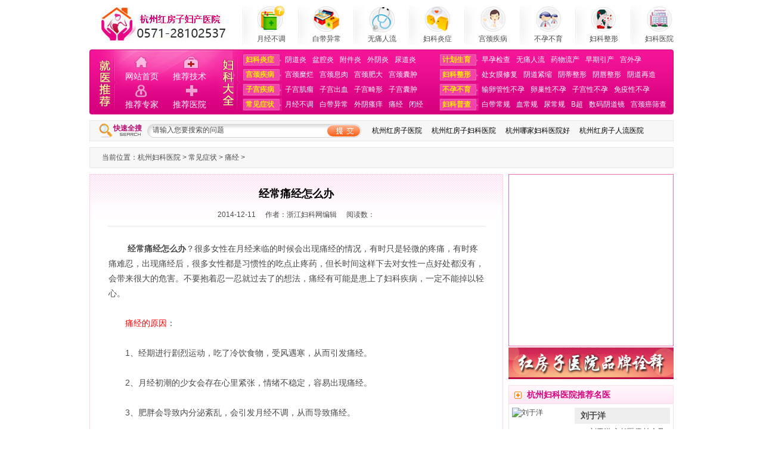

--- FILE ---
content_type: text/html; charset=gb2312
request_url: http://wsblr.com/jto/2283.html
body_size: 8857
content:
<!DOCTYPE html PUBLIC "-//W3C//DTD XHTML 1.0 Transitional//EN" "http://www.w3.org/TR/xhtml1/DTD/xhtml1-transitional.dtd">

<html xmlns="http://www.w3.org/1999/xhtml">

<head>
<meta name="mobile-agent" content="format=html5;url=http://m.wsblr.com" />  
<script type="text/javascript" src="/url_wap_www.js"></script>

<meta http-equiv="Content-Type" content="text/html; charset=gb2312" />

<meta http-equiv="Cache-Control" content="no-transform" />

<meta http-equiv="X-UA-Compatible" content="IE=7">

<title>经常痛经怎么办_浙江妇科网</title>

<meta name="description" content="经常痛经怎么办 ？很多女性在月经来临的时候会出现痛经的情况，有时只是轻微的疼痛，有时疼痛难忍，出现痛经后，很多女性都是习惯性的吃点止疼药，但长时间这样下去对女性一点好处都没有，会带来很大的危害。不要抱着忍一忍就过去了的想法，痛经有可能是患上了" />

<meta name="keywords" content="怎么办,痛经,经常," />

<base target="_blank">

<link href="/themes/temp_new/css/base.css" rel="stylesheet" type="text/css" />

<link href="/themes/temp_new/css/layout.css" rel="stylesheet" type="text/css" />

<script type="text/javascript" src="/themes/temp_new/js/tab.js"></script>

<script type="text/javascript" src="/themes/temp_new/js/scrollpic.js"></script>
<script src="/themes/temp_new/js/jquery.min.js" type="text/javascript"></script>

</head>



<body>




<div class="container">

  <!--[if !IE]>start 头部<![endif]-->

  <div class="head">
  <div class="nav">

    <h1><a href="/"><img src="/themes/temp_new/images/logo.jpg" alt="杭州妇科医院,杭州人流医院,杭州不孕不育医院" title="浙江妇科" /></a></h1>

    <ul>

      <li><a href="/tbjyn/"><img src="/themes/temp_new/images/yjbt_ico.jpg" title="月经不调"/>月经不调</a></li>

      <li><a href="/cydbi/"><img src="/themes/temp_new/images/bdyc_ico.jpg" title="白带异常"/>白带异常</a></li>

      <li><a href="/lrwto/"><img src="/themes/temp_new/images/wtrl_ico.jpg" title="无痛人流" />无痛人流</a></li>

      <li><a href="/fkwyz/"><img src="/themes/temp_new/images/fkyz_ico.jpg" title="妇科炎症" />妇科炎症</a></li>

      <li><a href="/bjjgo/"><img src="/themes/temp_new/images/gjjb_ico.jpg" title="宫颈疾病" />宫颈疾病</a></li>

      <li><a href="/ybybn/"><img src="/themes/temp_new/images/byby_ico.jpg" title="不孕不育" />不孕不育</a></li>

      <li><a href="/xzkfu/"><img src="/themes/temp_new/images/fkzx_ico.jpg" title="妇科整形" />妇科整形</a></li>

      <li><a href="/"><img src="/themes/temp_new/images/fkyy_ico.jpg" title="妇科医院" />妇科医院</a></li>

    </ul>

  </div>

  <!--[if !IE]>子导航<![endif]-->

  <div class="subnav">

    <div class="jytj fleft">

      <h2><img src="/themes/temp_new/images/jytj.jpg" /></h2>

      <ul>

        <li><a href="/" title="杭州妇科医院">网站首页</a></li>

        <li><a href="/flwqn/" rel="nofollow">推荐技术</a></li>

        <li><a rel="nofollow" href="/dtjzn/">推荐专家</a></li>

        <li><a href="/yydq/">推荐医院</a></li>

      </ul>

    </div>

    <div class="fkdq fleft">

      <h2><img src="/themes/temp_new/images/fkdq.jpg" /></h2>

      <div class="subnav_list_1">

        <ul>

          <li>

            <h3><a href="/fkwyz/">妇科炎症</a></h3>

            <a href="/yindy/">阴道炎</a><a href="/Pnqy/">盆腔炎</a><a href="/fjiy/">附件炎</a><a href="/wyiy/">外阴炎</a><a href="/ndoy/">尿道炎</a></li>

          <li>

            <h3><a href="/bjjgo/" >宫颈疾病</a></h3>

            <a href="/lmjgo/">宫颈糜烂</a><a href="/rxjgo/" >宫颈息肉</a><a href="/dfjgo/" >宫颈肥大</a><a href="/znjgo/" >宫颈囊肿</a></li>

          <li>

            <h3><a href="/bjgzi/">子宫疾病</a></h3>

            <a href="/ljgzi/">子宫肌瘤</a><a href="/xcgzi/" >子宫出血</a><a href="/xjgzi/" >子宫畸形</a><a href="/zngzi/" >子宫囊肿</a></li>

          <li>

            <h3><a href="/zzjcn/">常见症状</a></h3>

            <a href="/tbjyn/">月经不调</a><a href="/cydbi/">白带异常</a><a href="/ysywi/" >外阴瘙痒</a><a href="/jto/">痛经</a><a href="/jbi/" >闭经</a></li>

        </ul>

      </div>

      <div class="subnav_list_2">

        <ul>

          <li>

            <h3><a href="/jhsey/">计划生育</a></h3>

            <a href="/zyah/">早孕检查</a><a href="/lrwto/">无痛人流</a><a href="/clwya/">药物流产</a><a href="/cyqza/">早期引产</a><a href="/ywgo/">宫外孕</a></li>

          <li>

            <h3><a href="/xzkfu/">妇科整形</a></h3>

            <a href="/fxmnch/">处女膜修复</a><a href="/sjdyi/" >阴道紧缩</a><a href="/xzdyi/">阴蒂整形</a><a href="/xzcyi/" >阴唇整形</a><a href="/zzdyi/" >阴道再造</a></li>

          <li>

            <h3><a href="/ybybn/" >不孕不育</a></h3>

            <a href="/ybxglsu/">输卵管性不孕</a><a href="/ybxcln/" >卵巢性不孕</a><a href="/ybxgzi/" >子宫性不孕</a><a href="/ybxymn/" >免疫性不孕</a></li>

          <li>

            <h3><a href="/cpkfu/">妇科普查</a></h3>

            <a href="/gcdbi/" >白带常规</a><a href="/gcxe/" >血常规</a><a href="/gcno/" >尿常规</a><a href="/cbi/" >B超</a><a href="/jdymsu/" >数码阴道镜</a><a href="/csajgo/" >宫颈癌筛查</a></li>

        </ul>

      </div>

    </div>

  </div>

  <!--[if !IE]>搜索<![endif]-->

  <div class="search space">

    <form class="fleft" action="/szx/search.php" name="formsearch" id="fsearch">

      <span class="fleft">快速全搜</span>

      <input type="text" class="search_txt"  name="keyword" value="请输入您要搜索的问题" onClick="if(this.style.color!='black'){ this.value=''; this.style.color='black';}"/>

      <input type="submit" class="search_btn" value="" />

    </form>

    <p class="fleft"><a href="/">杭州红房子医院</a><a href="/">杭州红房子妇科医院</a><a href="/fkwyz/">杭州哪家妇科医院好</a><a href="/jhsey/">杭州红房子人流医院</a></p>

  </div>

</div>

  <!--[if !IE]>end 头部<![endif]-->



  <!--[if !IE]>start 内容<![endif]-->

  <div class="content">

    <!--[if !IE]>当前位置<![endif]-->

      <div class="space" style="background: repeat #F7F7F7;border: 1px solid #E7E7E7;height: 33px; white-space:978px; line-height:33px; padding-left:20px;">

	<p>当前位置：<a href='http://www.wsblr.com/'>杭州妇科医院</a> > <a href='/zzjcn/'>常见症状</a> > <a href='/jto/'>痛经</a> > </p>

  </div>

    <div class="sideleft fleft space">

      <!--[if !IE]>文章内容<![endif]-->

      <div class="arccont">

        <h1>经常痛经怎么办</h1>

        <p class="arcmsg"><span>2014-12-11</span><span>作者：浙江妇科网编辑</span><span>阅读数：<script src="/view/count.php?view=yes&aid=2283&mid=1" type='text/javascript' language="javascript"></script></span></p>

        <div class="archot">

          <ul>

          

          </ul>

        </div>

        <div class="arctxt" id="arc">

        	<div style="margin-top:25px;"></div>

			<p>&nbsp;　　<strong>经常痛经怎么办</strong>？很多女性在月经来临的时候会出现痛经的情况，有时只是轻微的疼痛，有时疼痛难忍，出现痛经后，很多女性都是习惯性的吃点止疼药，但长时间这样下去对女性一点好处都没有，会带来很大的危害。不要抱着忍一忍就过去了的想法，痛经有可能是患上了妇科疾病，一定不能掉以轻心。</p>
<p>&nbsp;</p>
<p>　　<span style="color: rgb(255, 0, 0);">痛经的原因</span>：</p>
<p>&nbsp;</p>
<p>　　1、经期进行剧烈运动，吃了冷饮食物，受风遇寒，从而引发痛经。</p>
<p>&nbsp;</p>
<p>　　2、月经初潮的少女会存在心里紧张，情绪不稳定，容易出现痛经。</p>
<p>&nbsp;</p>
<p>　　3、肥胖会导致内分泌紊乱，会引发月经不调，从而导致痛经。</p>
<p>&nbsp;</p>
<p>　　4、饮食不规律，缺乏营养的摄入，经期身体虚弱，导致痛经。</p>
<p>&nbsp;</p>
<p>　　5、妇科疾病也会引发经期痛经的现象。</p>
<p>&nbsp;</p>
<p style="text-align: center;"><a href="http://wsblr.com/swt/"><img src="/uploads/allimg/141121/1_141121160758_1.gif" width="450" border="0" height="60" alt="" /></a></p>
<p>　　<span style="color: rgb(128, 0, 0);"><strong>经常痛经怎么办</strong></span>？<strong>专家给你想办法</strong></p>
<p>&nbsp;</p>
<p>　　对于经常痛经的女性朋友建议先去医院做一个检查，偶尔一次两次痛经正常，但是经常痛经就必须要去医院检查了，避免出现一些妇科疾病。杭州红房子妇科医院是妇科医院，有着专业的专家团队，有着多年临床经验，治疗更快康复。</p>
<p>&nbsp;</p>
<p>　　从饮食方面预防和治疗痛经：日常饮食要规律，不可为了保持身材不吃饭。在月经来潮前几天，饮食要尽量以清淡容易消化为主，期间要避免生冷和辛辣的食物，以免刺激子宫和输卵管的收缩，可以多吃些酸味食品以及蜂蜜、香蕉等有利于消化的食物。痛经者忌偏食，要多吃补血补肾的食物，达到营养均衡的效果。如韭菜炒羊肝、甲鱼炖白鸽、山楂红枣汤等都是很好的痛经食疗。</p>
<p>&nbsp;</p>
<p>　　很多人对痛经都不是很在意，在这里<span style="color: rgb(128, 0, 0);"><a href="http://wsblr.com/">杭州红房子妇科医院</a></span>要提醒大家的是在平时要注意身体的调养，保持一个愉快的心情，出现痛经后要到正规医院向专家咨询治疗，以免引发其他病症。如您还有想了解的，可以<span style="color: rgb(128, 0, 0);"><strong><a href="/swt/"><span style="color: rgb(128, 0, 0);">在线咨询</span></a></strong></span>，会有在线专家为您详细介绍。</p>

        </div>

        <center>

          <a href="/swt/"><img src="/themes/temp_new/images/content_tips.jpg" /></a>

        </center>

        <div class="arcnav">

          <p><font>上一篇：</font><a href='/jto/2134.html'>应对经期前的烦躁感可以多吃些谷物</a> </p>

          <p><font>上一篇：</font><a href='/jto/2400.html'>杭州痛经特别严重怎么办</a> </p>

        </div>

      </div>

      <!--[if !IE]>推荐文章<![endif]-->

      <div class="tjwz space fleft">

        <h2>推荐文章</h2>

        <div class="tjwz_wrap">

          <div class="tjwz_hot">

          <h3><a href="/jto/844.html" title="痛经是病吗">痛经是病吗</a></h3>

            <p>魏小姐： 我每个月那几天都想死，因为痛经是在是太痛苦了，因为痛经，我曾经在公交车上晕掉，也因为痛经，...<a rel="nofollow" href="/jto/844.html">[详细]</a></p>
  

          </div>

          <ul>

          <li><a href="/jto/1464.html" title="经期痛经很厉害是什么原因">经期痛经很厉害是什么原因</a></li>
<li><a href="/jto/384.html" title="痛经为什么能引起不孕?">痛经为什么能引起不孕?</a></li>
<li><a href="/jto/388.html" title="女性朋友日常生活中如何避免痛经?">女性朋友日常生活中如何避免痛</a></li>
<li><a href="/jto/2400.html" title="杭州痛经特别严重怎么办">杭州痛经特别严重怎么办</a></li>
<li><a href="/jto/390.html" title="专家支招：少女痛经原因有哪些?">专家支招：少女痛经原因有哪些</a></li>
<li><a href="/jto/387.html" title="痛经背后隐藏三大妇科疾病">痛经背后隐藏三大妇科疾病</a></li>


          </ul>

        </div>

      </div>

      <!--[if !IE]>相关文章<![endif]-->

      <div class="xgwz space fleft">

        <h2>相关文章</h2>

        <ul>

        <li><a href="/jto/2420.html" title="杭州痛经会引起哪些并发症">杭州痛经会引起哪些并发症</a></li>
<li><a href="/jto/2416.html" title="杭州哪些疾病会引起痛经症状">杭州哪些疾病会引起痛经症状</a></li>
<li><a href="/jto/2400.html" title="杭州痛经特别严重怎么办">杭州痛经特别严重怎么办</a></li>
<li><a href="/jto/2283.html" title="经常痛经怎么办">经常痛经怎么办</a></li>
<li><a href="/jto/2134.html" title="应对经期前的烦躁感可以多吃些谷物">应对经期前的烦躁感可以多吃些谷物</a></li>
<li><a href="/jto/2104.html" title="拒绝生冷食物，远离痛经">拒绝生冷食物，远离痛经</a></li>


        </ul>

      </div>

    </div>

    <div class="sideright fleft space">



      <div class="list_ad">



        <script language="javascript">



				linkarr = new Array();



				picarr = new Array();



				textarr = new Array();



				var swf_width=275;



				var swf_height=287;



				var files = "";



				var links = "";



				var texts = "";



				//这里设置调用标记



				  linkarr[1] = "http://www.wsblr.com/fkzxa/414.html";
				  picarr[1]  = "/themes/temp_new/images/hd_img1.jpg";
				for(i=1;i<picarr.length;i++){



				  if(files=="") files = picarr[i];



				  else files += "|"+picarr[i];


				}


				document.write('<object classid="clsid:d27cdb6e-ae6d-11cf-96b8-444553540000" codebase="http://fpdownload.macromedia.com/pub/shockwave/cabs/flash/swflash.cab#version=6,0,0,0" width="'+ swf_width +'" height="'+ swf_height +'">');



				document.write('<param name="movie" value="/themes/temp_new/images/bcastr3.swf"><param name="quality" value="high">');



				document.write('<param name="menu" value="false"><param name=wmode value="opaque">');



				document.write('<param name="FlashVars" value="bcastr_file='+files+'&bcastr_link='+links+'&bcastr_title='+texts+'">');



				document.write('<embed src="/themes/temp_new/images/bcastr3.swf" wmode="opaque" FlashVars="bcastr_file='+files+'&bcastr_link='+links+'&bcastr_title='+texts+'& menu="false" quality="high" width="'+ swf_width +'" height="'+ swf_height +'" type="application/x-shockwave-flash" pluginspage="http://www.macromedia.com/go/getflashplayer" />'); document.write('</object>'); 



			</script>



      </div>





      <div style="margin:2px 0 2px 0;"><a href="/special/arc-1125.html"> <img src="/themes/temp_new/images/zjrk.jpg" width="277" height="53" /></a></div>

      <!--[if !IE]>浙江妇科网推荐名医<![endif]-->



      <div class="tjmy space">



        <h2><a href="/dtjzn/" >杭州妇科医院推荐名医</a></h2>



        <div id="demo">



          <div id="demo1" onmouseover="iScrollAmount=0" onmouseout="iScrollAmount=1">



            <ul>



            <li>



                <div class="tjmy_cont"> <span><a href='/view/view.php?aid=2232'><img src='/uploads/allimg/140813/1_140813185056_1-lp.jpg' border='0' width='100' height='116' alt='王曼'></a></span>



                  <h3><strong>王曼</strong> 主任医师</h3>



                  <p>王曼，女，1983年评为中国首批教授及主任医师，从事妇产…<a href="/view/view.php?aid=2232" rel="nofollow">详细>></a></p>



                  <center>



                    <a href="/swt/" rel="nofollow"><img src="/themes/temp_new/images/doc_btn.jpg" /></a>



                  </center>



                </div>



              </li>
<li>



                <div class="tjmy_cont"> <span><a href='/view/view.php?aid=2231'><img src='/uploads/allimg/140813/1_140813185001_1-lp.jpg' border='0' width='100' height='116' alt='吴伟'></a></span>



                  <h3><strong>吴伟</strong> 主任医师</h3>



                  <p>万例手术无事故专家，曾任医院妇产科主任，从事妇产科临…<a href="/view/view.php?aid=2231" rel="nofollow">详细>></a></p>



                  <center>



                    <a href="/swt/" rel="nofollow"><img src="/themes/temp_new/images/doc_btn.jpg" /></a>



                  </center>



                </div>



              </li>
<li>



                <div class="tjmy_cont"> <span><a href='/view/view.php?aid=1276'><img src='/uploads/120801/2-120P11133545H.jpg' border='0' width='100' height='116' alt='刘于洋'></a></span>



                  <h3><strong>刘于洋</strong> </h3>



                  <p>刘于洋 主任医师 社会及学术职务： 上海名医学会理事、…<a href="/view/view.php?aid=1276" rel="nofollow">详细>></a></p>



                  <center>



                    <a href="/swt/" rel="nofollow"><img src="/themes/temp_new/images/doc_btn.jpg" /></a>



                  </center>



                </div>



              </li>
<li>



                <div class="tjmy_cont"> <span><a href='/view/view.php?aid=876'><img src='/uploads/allimg/120604/1-1206041310510-L.jpg' border='0' width='100' height='116' alt='赵万春'></a></span>



                  <h3><strong>赵万春</strong> 副主任医师</h3>



                  <p>毕业于重庆医科大学（原重庆医学院），曾在重庆急救中心…<a href="/view/view.php?aid=876" rel="nofollow">详细>></a></p>



                  <center>



                    <a href="/swt/" rel="nofollow"><img src="/themes/temp_new/images/doc_btn.jpg" /></a>



                  </center>



                </div>



              </li>
<li>



                <div class="tjmy_cont"> <span><a href='/dtjzn/875.html'><img src='/uploads/allimg/120604/1-1206041302020-L.jpg' border='0' width='100' height='116' alt='费旭红'></a></span>



                  <h3><strong>费旭红</strong> 主治医生</h3>



                  <p>毕业于徐州医学院，中华医学会会员。从事妇产科临床工作…<a href="/dtjzn/875.html" rel="nofollow">详细>></a></p>



                  <center>



                    <a href="/swt/" rel="nofollow"><img src="/themes/temp_new/images/doc_btn.jpg" /></a>



                  </center>



                </div>



              </li>
<li>



                <div class="tjmy_cont"> <span><a href='/view/view.php?aid=467'><img src='/uploads/allimg/120409/1-1204091354330-L.jpg' border='0' width='100' height='116' alt='罗晓红'></a></span>



                  <h3><strong>罗晓红</strong> </h3>



                  <p>罗晓红 主治医师 杭州红房子妇产医院专家组成员，从事妇…<a href="/view/view.php?aid=467" rel="nofollow">详细>></a></p>



                  <center>



                    <a href="/swt/" rel="nofollow"><img src="/themes/temp_new/images/doc_btn.jpg" /></a>



                  </center>



                </div>



              </li>
<li>



                <div class="tjmy_cont"> <span><a href='/view/view.php?aid=90'><img src='/uploads/allimg/120316/1_120316190819_1.jpg' border='0' width='100' height='116' alt='沈北方'></a></span>



                  <h3><strong>沈北方</strong> 副主任医师</h3>



                  <p>中华医学会会员，浙江知名妇科专家，杭州网健康频道医疗…<a href="/view/view.php?aid=90" rel="nofollow">详细>></a></p>



                  <center>



                    <a href="/swt/" rel="nofollow"><img src="/themes/temp_new/images/doc_btn.jpg" /></a>



                  </center>



                </div>



              </li>
<li>



                <div class="tjmy_cont"> <span><a href='/view/view.php?aid=88'><img src='/uploads/allimg/120316/1_120316190936_1.jpg' border='0' width='100' height='116' alt='罗纪华'></a></span>



                  <h3><strong>罗纪华</strong> 中医医师</h3>



                  <p>出身于中医世家，从医40余年，期间多次赴上海、北京等大…<a href="/view/view.php?aid=88" rel="nofollow">详细>></a></p>



                  <center>



                    <a href="/swt/" rel="nofollow"><img src="/themes/temp_new/images/doc_btn.jpg" /></a>



                  </center>



                </div>



              </li>
<li>



                <div class="tjmy_cont"> <span><a href='/view/view.php?aid=87'><img src='/uploads/allimg/120316/1_120316190451_1.jpg' border='0' width='100' height='116' alt='程金花'></a></span>



                  <h3><strong>程金花</strong> 主治医师</h3>



                  <p>毕业于河北医科大学临床医学系妇产科专业，中华医学会会…<a href="/view/view.php?aid=87" rel="nofollow">详细>></a></p>



                  <center>



                    <a href="/swt/" rel="nofollow"><img src="/themes/temp_new/images/doc_btn.jpg" /></a>



                  </center>



                </div>



              </li>
<li>



                <div class="tjmy_cont"> <span><a href='/view/view.php?aid=86'><img src='/uploads/allimg/120316/1_120316190339_1.jpg' border='0' width='100' height='116' alt='黎慧兰'></a></span>



                  <h3><strong>黎慧兰</strong> 主任医师</h3>



                  <p>1961年毕业于中山医学院医疗系，国务院特殊津贴专家，杭…<a href="/view/view.php?aid=86" rel="nofollow">详细>></a></p>



                  <center>



                    <a href="/swt/" rel="nofollow"><img src="/themes/temp_new/images/doc_btn.jpg" /></a>



                  </center>



                </div>



              </li>
  



            </ul>



          </div>



          <div id="demo2"></div>



        </div>



        <script>



				var oMarquee = document.getElementById("demo1"); //滚动对象



				var iLineHeight = 252; //单行高度，像素



				var iLineCount = 7; //实际行数



				var iScrollAmount = 1; //每次滚动高度，像素



				function run() {



				oMarquee.scrollTop += iScrollAmount;



				if ( oMarquee.scrollTop == iLineCount * iLineHeight )



				oMarquee.scrollTop = 0;



				if ( oMarquee.scrollTop % iLineHeight == 0 ) {



				window.setTimeout( "run()", 3000 );



				} else {



				window.setTimeout( "run()", 3 );



				}



				}



				oMarquee.innerHTML += oMarquee.innerHTML;



				window.setTimeout( "run()", 1200 );



	    </script>



      </div>



      <!--[if !IE]>医患问答<![endif]-->



      <div class="yhwd space">



        <h2><a rel="nofollow" href="/ask/">杭州妇科医院医患问答</a></h2>



        <div class="yhwd_wrap">



          <center>



            <a href="/swt/" rel="nofollow"><img src="/themes/temp_new/images/yhwd_img.jpg" /></a>



          </center>



          <dl>



          <dt><strong style="color:#F00;">患者提问：</strong><a rel="nofollow" href="/ask/895.html" style="color:#F00;">平时如何预防阴道炎？</a></dt>



            <dd><strong>专家解答：</strong> 不管是夏季还是秋...<a rel="nofollow" href="/ask/895.html">[详细]</a></dd><dt><strong style="color:#F00;">患者提问：</strong><a rel="nofollow" href="/ask/894.html" style="color:#F00;">宫颈息肉会不会影响生孩子？</a></dt>



            <dd><strong>专家解答：</strong> 宫颈息肉对怀孕和...<a rel="nofollow" href="/ask/894.html">[详细]</a></dd><dt><strong style="color:#F00;">患者提问：</strong><a rel="nofollow" href="/ask/893.html" style="color:#F00;">吃枣能治好附件炎吗？</a></dt>



            <dd><strong>专家解答：</strong> 你好，吃一些红枣...<a rel="nofollow" href="/ask/893.html">[详细]</a></dd>



          </dl>



          <p class="yhwd_btn"><a rel="nofollow" href="/ask/"><img src="/themes/temp_new/images/yhwd_btn.jpg" /></a></p>



        </div>



      </div>



      <!--[if !IE]>热点文章排行榜<![endif]-->



      <div class="ch_phb space">



        <h2>本周杭州妇科医院热点文章排行榜</h2>



        <div class="ch_phb_cont">



          <ul>



          <li><a href="/jzzx/55.html" title="我今年月经老是退后，上次是年月十几号来的吧">我今年月经老是退后，上次是年月</a></li>
<li><a href="/jzzx/17.html" title="我想问一下做阴道紧缩这个手术会影响以后的生育，我目前还没结婚">我想问一下做阴道紧缩这个手术会</a></li>
<li><a href="/jzzx/15.html" title="你好我想咨询一下女生下身有异味是否严重">你好我想咨询一下女生下身有异味</a></li>
<li><a href="/jzzx/37.html" title="请问你们医院人流要多少钱，先告诉我多少钱">请问你们医院人流要多少钱，先告</a></li>
<li><a href="/jzzx/31.html" title="请问一下医生，为什么每个月月经都推迟还有瘙痒">请问一下医生，为什么每个月月经</a></li>
<li><a href="/jzzx/39.html" title="你们医院有没有做孕前检查的项目，需要检查哪些事项">你们医院有没有做孕前检查的项目</a></li>
<li><a href="/jzzx/26.html" title="子宫肌瘤做了后多久能怀孕，我有了，还没做了">子宫肌瘤做了后多久能怀孕，我有</a></li>
<li><a href="/jzzx/14.html" title="我女友怀孕了想不要，前两天我陪她去家附近的医院做了个检查">我女友怀孕了想不要，前两天我陪</a></li>
<li><a href="/jzzx/22.html" title="昨天晚上和我丈夫同房了之后今天有血这是怎么回事啊">昨天晚上和我丈夫同房了之后今天</a></li>
<li><a href="/jzzx/7.html" title="我想问问你们医院的那个格蕾丝保宫人流多少钱">我想问问你们医院的那个格蕾丝保</a></li>




          </ul>



          <center>



            <a href="/swt/" rel="nofollow"><img src="/themes/temp_new/images/ch_phb_img.jpg" /></a>



          </center>



        </div>



      </div>



    </div>

    <div class="clear"></div>

    <!--[if !IE]>推荐妇科医院<![endif]-->

    <div class="fkyy space">



      <h2>推荐妇科医院</h2>





      	<ul id="jssb" style="border:1px solid #999;">

          <li style="float:left; padding:10px 0px 10px 10px;"><a href='/jhyyi/547.html'><img src='/uploads/allimg/120420/1-1204201923430-L.jpg' border='0' width='181' height='142' alt='杭州红房子妇产医院输液室'></a></li>
<li style="float:left; padding:10px 0px 10px 10px;"><a href='/jhyyi/548.html'><img src='/uploads/allimg/120420/1-1204201933010-L.jpg' border='0' width='181' height='142' alt='医患交流'></a></li>
<li style="float:left; padding:10px 0px 10px 10px;"><a href='/jhyyi/545.html'><img src='/uploads/allimg/120420/1-1204201912040-L.jpg' border='0' width='181' height='142' alt='超标准人流手术室'></a></li>
<li style="float:left; padding:10px 0px 10px 10px;"><a href='/jhyyi/546.html'><img src='/uploads/allimg/120420/1-1204201914280-L.jpg' border='0' width='181' height='142' alt='杭州红房子妇产医院导医台'></a></li>
  

        </ul>   

      <script language="javascript">

	//function $(v){return document.getElementById(v);}



	<!--//--><![CDATA[//><!--

		var jssb1 = new ScrollPic();

		jssb1.scrollContId   = "jssb"; //内容容器ID

		jssb1.arrLeftId      = "jssble";//左箭头ID

		jssb1.arrRightId     = "jssbri"; //右箭头ID

		jssb1.frameWidth     = 978;//显示框宽度

		jssb1.pageWidth      = 197; //翻页宽度

		jssb1.speed          = 20; //移动速度(单位毫秒，越小越快)

		jssb1.space          = 20; //每次移动像素(单位px，越大越快)

		jssb1.autoPlay       = true; //自动播放

		jssb1.autoPlayTime   = 2; //自动播放间隔时间(秒)

		jssb1.initialize(); //初始化

							

		//--><!]]>					

	</script>



    </div>

  </div>

  <!--[if !IE]>end 内容<![endif]-->

  <!--[if !IE]>start 页脚<![endif]-->

  <div class="footer space">



    <ul>



      <li><a href="http://wsblr.com/" title="杭州妇科医院">网站首页</a></li>



      <li>|</li>

      <li><a href="http://www.wsblr.com/sitemap.xml">网站地图</a></li>



      <li>|</li>



      <li><a href="http://www.wsblr.com/xzkfu/437.html" rel="nofollow">关于我们</a></li>



      <li>|</li>



      <li><a href="http://www.wsblr.com/xzkfu/437.html" rel="nofollow">法律声明</a></li>



      <li>|</li>



      <li><a href="/swt/" rel="nofollow">意见反馈</a></li>



      <li>|</li>



      <li><a href="http://www.wsblr.com/xzkfu/437.html" rel="nofollow">隐私声明</a></li>



      <li>|</li>



      <li><a href="http://www.wsblr.com/laiyuanluxian/" rel="nofollow">联系我们</a></li>



    </ul>



    <span><img src="/themes/temp_new/images/footer_logo.jpg" alt="杭州妇科医院"/></span>



    <p>浙江妇科官方网站提供的妇科健康咨询    提供排名靠前的浙江<a href="http://wsblr.com/"><strong>杭州妇科医院</a></strong><br />



      健康咨询热线：<a rel="nofollow" target="_blank" href="/swt/"><img src="/themes/temp_new/images/footer_tel.jpg" /></a>0571-28102537<br />



      本站版权归浙江妇科网所有  <a href="http://beian.miit.gov.cn">浙ICP备12024509号-13</a><br />

      审批号 ： （浙）（杭）医广（2020）第02-10-029号 <br/>



      注：本网站信息仅供参考，不能作为诊疗及医疗依据，本网站商标及图片权属本站所有，未经授权请勿复制及转载。</p>



  </div>



  <!--设计：陈  切割：王  程序：沈-->
<script src="https://s22.cnzz.com/z_stat.php?id=1271324485&web_id=1271324485" language="JavaScript"></script>


<script type="text/javascript" src="/swt/ggwj.js"></script>
  <!--温馨夜门诊图片漂浮-->  

<!--<script type="text/javascript" src="/themes/temp_new/js/update8.js"></script>

<div class="float_layer" id="miaov_float_layer">

<div class="content">

<a href="/special/arc-992.html"><img src="/themes/temp_new/images/wxymz.jpg" /></a>

</div>

</div>-->

  <!--[if !IE]>end 页脚<![endif]-->

</div>

<script type="text/javascript">

window.onload = function(){

 var arc = document.getElementById("arc");

 j=arc.getElementsByTagName("img").length;

 for (i=0;i<j;i++){

 arc.getElementsByTagName("img").item(i).parentNode.style.border="none";

 }

}

</script>

</body>

<!--设计：陈  切割：王  程序：-->

</html>

--- FILE ---
content_type: text/css
request_url: http://wsblr.com/themes/temp_new/css/base.css
body_size: 4466
content:
@charset "gb2312";
/* CSS Document */
*{ margin:0; padding:0; font-family:Verdana, Geneva, sans-serif; font-size:12px; color:#494949; vertical-align:baseline;background:transparent;}
li{ list-style:none;}
a{ color:#494949; text-decoration:none;}
a:hover{ text-decoration:underline;}
img{ border:none;}
.clear{ clear:both;}
.space{ margin-top:10px;}
.mleft{ margin-left:10px;}
.fleft{ float:left; display:inline;}
.fright{ float:right; display:inline;}
.container{ width:980px; margin:0 auto;}

.top_link{ width:978px; border:1px solid #e2e2e2; background:#f6f6f6; line-height:25px; overflow:hidden;}
.top_link a{ display:inline-block; margin:0 5px;}
/*顶部*/
.top{ width:980px; height:31px; background:url(../images/top_bg.jpg) repeat-x; border-bottom:1px solid #e3e3e3; margin-top:2px; line-height:31px; overflow:hidden;}
.hot_tags{ width:528px;background:url(../images/tags_ico.jpg) no-repeat left center;  float:left; display:inline; margin-left:8px; padding-left:17px;}
.hot_tags span a{ color:#f00;}
.hot_tags span{ display:inline-block; margin-right:50px;}
.top_qq{ width:210px; background:url(../images/qq_ico.jpg) no-repeat left center; float:left; display:inline; text-indent:20px;}
.top_qq font{ color:#f00;}
.top_tips{ float:right; display:inline; margin-right:15px;}

/*导航*/
.nav{ width:980px; overflow:hidden;}
.nav h1,.nav h2{ width:214px; height:57px; float:left; display:inline; margin-left:20px; margin-top:12px;}
.nav ul{ float:right; display:inline; overflow:hidden;}
.nav ul li{ width:48px; float:left; display:inline; margin-top:10px; margin-left:20px; padding-left:25px; background:url(../images/nav_bg.jpg) no-repeat left center;}
.nav ul li a{ display:block; text-align:center; line-height:20px;}

/*子导航*/
.subnav{ width:980px; height:109px; background:url(../images/sub_nav_bg.jpg) no-repeat; margin-top:8px;}
.subnav a{ color:#fff;}

.jytj{ width:205px; margin-left:15px;}
.jytj h2{ width:22px; float:left; display:inline; margin-top:16px;}
.jytj ul{ width:180px; float:left; display:inline; overflow:hidden; background:url(../images/jytj_ico.jpg) no-repeat center 11px; padding-top:8px; padding-left:3px;}
.jytj ul li{ width:64px; text-align:center;float:left; display:inline; padding-top:29px; padding-left:16px;}
.jytj ul li a{ font-size:14px;}

.fkdq{ width:760px;}
.fkdq h2{ width:19px; float:left; display:inline; margin-left:3px; margin-top:16px;}
.subnav_list_1,.subnav_list_2{float:left; display:inline;margin-top:3px;}
.subnav_list_1{ width:330px;}
.subnav_list_2{ width:408px;}
.fkdq ul li{ margin-top:4px; margin-left:15px; height:21px; line-height:21px;vertical-align:bottom;}
.fkdq ul li h3{ width:66px; height:21px; background:url(../images/jbbt_bg.jpg) no-repeat; float:left; display:inline; line-height:21px; text-indent:5px;}
.fkdq ul li a{margin:0 5px;float:left; display:inline;}
.fkdq ul li h3 a{ margin:0; display:inline; color:#ffea00;}

/*搜索*/
.search{ width:978px; height:33px; border:1px solid #e7e7e7;overflow:hidden; background:#f7f7f7;}
.search form{ width:440px; overflow:hidden; background:url(../images/search_bg.jpg) no-repeat right center; margin-top:4px; margin-left:15px;}
.search form span{ width:80px; height:14px; background:url(../images/search_ico.jpg) no-repeat left center; padding-bottom:10px; text-indent:24px; font-weight:900; color:#b70e71;}
.search form input{ float:left; display:inline;}
.search_txt{ width:290px; height:23px; line-height:23px; border:none; margin-left:10px;}
.search_btn{ width:56px; height:23px; cursor:pointer; border:none;}
.search p{ width:500px; margin-left:10px; line-height:33px;}
.search p a{ float:left; display:inline; margin:0 8px; color:#000;}

/*内容*/
.content{ width:980px; overflow:hidden;}

/*页脚*/
.footer{ width:980px; height:170px;}
.footer ul{ width:780px; height:35px; background:#f41598; padding-left:200px;}
.footer ul li{ float:left; display:inline; margin:0 8px; line-height:35px; color:#fff;}
.footer ul li a{ display:inline-block; color:#fff;}
.footer span{ float:left; display:inline; margin-left:35px; margin-top:22px;}
.footer p{ border-left:1px dashed #b8b8b8; float:left; display:inline; margin-top:22px; margin-left:30px; padding-left:30px; line-height:22px;}




/*夜门诊漂浮图片*/
.float_layer { width: 90px; display:none; background: #fff; }
.float_layer .content { height:140px; overflow: hidden; font-size: 14px; line-height: 18px; color: #666;}


--- FILE ---
content_type: text/css
request_url: http://wsblr.com/themes/temp_new/css/layout.css
body_size: 33873
content:
/*-----------------------首页-----------------------*/
/*幻灯 推荐医院*/
.hd_tjyy{ width:310px;}
.hd{ width:308px; height:305px; border:1px solid #f068b7;}
.tjyy{ width:310px; height:63px; overflow:hidden;}
.tjyy h2{ width:25px; height:60px; background:#ea329e; text-align:center; color:#fff; font-weight:900; padding:3px 0 0 2px; float:left; display:inline;}
.tjyy ul{ width:282px; height:56px; border:1px solid #e7e7e7; border-left:none; overflow:hidden; background:#f7f7f7;float:left; display:inline; padding-top:5px;}
.tjyy ul li{ width:140px; background:url(../images/list_ico.jpg) no-repeat 8px center; float:left; display:inline; line-height:25px; text-indent:16px;}
.tjyy ul li font{ color:#f00;}

/*热点咨询*/
.zixun{ width:411px; height:335px; background:url(../images/zixun_bg.jpg) no-repeat center top; margin-left:12px; position:relative; padding-top:45px;}
.zixun h2{ width:200px; height:45px; background:url(../images/red_ico.jpg) no-repeat left top; font-size:16px; font-weight:900; color:#d5007e; line-height:40px; text-indent:30px; position:absolute; left:-2px; top:-1px;}
.zixun_top{ width:411px; text-align:center;}
.zixun_top a{ font-size:14px; font-weight:900; color:#000;}
.zixun_hot{ width:411px; margin-top:8px; text-align:center;}
.zixun_hot a{ display:inline-block; margin:0 10px 10px 10px; font-size:14px; color:#000; float:left;}

.zixun dl{ width:402px; margin:8px auto 0; overflow:hidden;}
.zixun dl dt{ width:402px; height:36px; background:url(../images/zixun_title_bg.jpg) no-repeat; margin:5px auto 3px; line-height:36px; overflow:hidden;}
.zixun dl dt strong{ float:left; display:inline; margin-left:10px;}
.zixun dl dt span{ float:right; display:inline; margin-right:10px; color:#fb6400;}
.zixun dl dt span a{ display:inline-block; margin:0 5px; color:#fb6400;}
.zixun dl dd{ width:402px; overflow:hidden;}
.zixun dl dd li{ width:200px; background:url(../images/list_ico.jpg) no-repeat 5px center; float:left; display:inline; line-height:25px; text-indent:16px;}

/*热点文章排行榜*/
.phb{ width:237px;}
.phb h2{ width:235px; height:30px; border:1px solid #f6dfec; background:url(../images/title_bg.jpg) no-repeat left center; line-height:30px; font-size:14px; font-weight:900; color:#d7017f; text-indent:30px;}
.phb_cont{ width:235px; height:346px; border:1px solid #e7e7e7; border-top:none; overflow:hidden;}
.phb ul{ width:215px; margin:4px auto 2px; background:url(../images/list_num.jpg) no-repeat left 7px;*background:url(../images/list_num.jpg) no-repeat left 5px;}
.phb ul li{ height:24px; line-height:24px; text-indent:20px; overflow:hidden;}
.phb center{ margin-top:5px;}

/*妇科专题*/
.fkzt{ width:980px; height:56px; background:url(../images/fkzt_bg.jpg) no-repeat; overflow:hidden;}
.fkzt ul{ width:705px; margin-left:270px; margin-top:12px; overflow:hidden;}
.fkzt ul li{ width:116px; height:36px; float:left; display:inline;}
.fkzt ul li a{ display:block; width:116px; height:36px;background:url(../images/list_sj_ico.gif) no-repeat 24px 10px; line-height:31px; text-indent:36px; font-size:14px; font-weight:900; color:#5f0038;}
.fkzt ul li a:hover{ background:url(../images/fkzt_hov.jpg) no-repeat; color:#fff; text-decoration:none;}

.sideleft{ width:694px; overflow:hidden;}
.sideright{ width:277px; margin-left:9px; overflow:hidden;}

/*疾病*/
.jibing{ width:694px; overflow:hidden; margin-bottom:10px;}
.jibing h2{ width:694px; height:37px; background:url(../images/jibing_title_bg.jpg) no-repeat; overflow:hidden;}
.jibing h2 strong{ width:145px; float:left; display:inline; text-align:center; line-height:37px; font-size:16px; font-weight:900; color:#fff;}
.jibing h2 span{ width:450px; float:left; display:inline; text-align:center; line-height:35px; font-weight:100;}
.jibing h2 span a{ margin:0 8px; font-weight:100;color:#000;}
.jibing h2 font{ float:right; margin-right:15px; line-height:45px;}
.jibing h2 font a{ font-weight:100; color:#fff;}
.jibing_wrap{ width:693px; height:240px; border-left:1px solid #ffd1ec; overflow:hidden;}
.jibing_cont{ width:230px; height:239px; border-right:1px solid #ffd1ec; border-bottom:1px solid #ffd1ec; float:left; display:inline;}
.jibing_cont h3{ width:230px; height:30px; background:url(../images/jibing_title_bg_2.jpg) no-repeat;}
.jibing_cont h3 strong{ float:left; display:inline; margin-left:36px; margin-top:10px;}
.jibing_cont h3 strong a{ font-size:14px; color:#000;}
.jibing_cont h3 span{ float:right; margin-top:10px; margin-right:14px;}
.jibing_cont h3 span a{ font-weight:100;}
.jibing_cont_hot{ width:210px; border-top:1px solid #eed9e5; background:#fbf5f9; margin:6px auto 0; overflow:hidden;}
.jibing_cont_hot h4{ width:210px; margin-top:8px; text-align:center;}
.jibing_cont_hot h4 a{ color:#d7017f;}
.jibing_cont_hot p{ width:190px; margin:5px auto; line-height:20px; text-indent:25px; color:#797979;}
.jibing_cont_hot p a{ color:#f00;}
.jibing_cont ul{ width:190px; margin:5px auto 0;}
.jibing_cont ul li{ line-height:24px; height:24px; background:url(../images/list_ico.jpg) no-repeat left center; text-indent:10px;}

/*就医指南*/
.jyzn{ width:694px; overflow:hidden; margin-bottom:8px;}
.jyzn h2{ width:694px; height:37px; background:url(../images/jibing_title_bg.jpg) no-repeat; overflow:hidden;}
.jyzn h2 strong{ width:145px; float:left; display:inline; text-align:center; line-height:37px; font-size:16px; font-weight:900; color:#fff;}
.jyzn h2 span{ width:450px; float:left; display:inline; text-align:center; line-height:35px; font-weight:100;}
.jyzn h2 span a{ margin:0 8px; font-weight:100; color:#000;}
.jyzn h2 font{ float:right; margin-right:15px; line-height:45px;}
.jyzn h2 font a{ font-weight:100; color:#fff;}
.jyzn_wrap{ width:693px; border-left:1px solid #ffd1ec; overflow:hidden;}

.tjyy2{ width:230px; height:289px;border-right:1px solid #ffd1ec; border-bottom:1px solid #ffd1ec;}
.tjyy2 h3{ width:230px; height:35px; background:url(../images/tjyy_title_bg.jpg) no-repeat left center; line-height:35px; font-size:14px; font-weight:900; color:#000; text-indent:40px;}
.tjyy2 dl{ width:220px; margin:5px; background:url(../images/list_num_2.jpg) no-repeat left 5px;}
.tjyy2 dl dt{ width:220px; line-height:24px; text-indent:25px;}
.tjyy2 dl dt font{ font-size:14px; font-weight:900; color:#f44b00;}
.tjyy2 dl dd{ width:208px; padding:6px; margin:5px 0; background:#eee; overflow:hidden;}
.tjyy2 dl dd span{ width:108px; height:71px; border:2px solid #fff; overflow:hidden; float:left; display:inline;}
.tjyy2 dl dd p{ width:90px; float:left; display:inline; margin-left:6px; text-indent:25px; line-height:19px;}
.tjyy2 dl dd p a{ color:#f00;}

.jyzn_cont{ width:230px; height:144px; border-right:1px solid #ffd1ec; border-bottom:1px solid #ffd1ec; float:left; display:inline;}
.jyzn_cont h3{ width:230px; height:30px; background:url(../images/jibing_title_bg_2.jpg) no-repeat;}
.jyzn_cont h3 strong{ float:left; display:inline; margin-left:36px; margin-top:10px;}
.jyzn_cont h3 strong a{ font-size:14px; color:#000;}
.jyzn_cont h3 span{ float:right; margin-top:10px; margin-right:14px;}
.jyzn_cont h3 span a{ font-weight:100;}
.jyzn_cont ul{ width:190px; margin:5px auto 0; padding:5px 7px 0;border-top:1px solid #eed9e5;}
.jyzn_cont ul li{ line-height:24px; height:24px; background:url(../images/list_ico.jpg) no-repeat left center; text-indent:10px;}

/*女性健康自测*/
.jkzc h2{ width:275px; height:30px; border:1px solid #f6dfec; background:url(../images/title_bg.jpg) no-repeat; line-height:30px; overflow:hidden;}
.jkzc h2 strong{ float:left; display:inline; margin-left:30px;font-size:14px; font-weight:900; color:#d7017f;}
.jkzc h2 span{ float:right; display:inline; margin-right:15px; font-weight:100;}
.jkzc form{ width:275px; height:292px; border:1px solid #e7e7e7; border-top:none; overflow:hidden;}
.jkzc .cs_state{position:relative; margin-left:8px; margin-top:8px;}
.jkzc li{position:relative; width:260px; height:24px; line-height:24px; vertical-align:bottom;}
.jkzc li input{position:absolute; right:0; top:5px;}
.jkzc label{display:block;}
.jkzc .tip{color:#999;}
.jkzc ul{position:relative;}
.jkzc p{text-indent:2em;padding:0 13px}
.result{ width:275px; margin:5px auto 11px; text-align:center;}
.ckjg,.cxcs{ width:90px; height:28px; border:none; cursor:pointer;}
.ckjg{background:url(../images/zice_btn_1.jpg) no-repeat;}
.cxcs{background:url(../images/zice_btn_2.jpg) no-repeat;}
.resultTip{ line-height:22px;}
.resultTip font{ color:#f00;}

/*推荐名医*/
.tjmy h2{ width:275px;height:30px;border:1px solid #f6dfec;text-indent:30px;line-height:30px; background:url(../images/title_bg.jpg) no-repeat;}
.tjmy h2 a{ font-size:14px; font-weight:900; color:#d7017f;}
.tjmy #demo{width:275px;height:250px; border:1px solid #e7e7e7; border-top:none; padding-top:6px; overflow:hidden;}
.tjmy #demo1{width:275px; height:252px; overflow:hidden; }
.tjmy li{width:265px; height:126px; overflow:hidden; margin:0 5px;}
.tjmy_cont{width:265x; height:116px;overflow:hidden; margin-bottom:10px;}
.tjmy_cont span{ width:100px; height:116px; float:left; display:inline; margin-right:5px;}
.tjmy_cont span img{ width:100px; height:116px;}
.tjmy_cont h3{ width:160px; height:27px; background:#eeeeee;  float:left; display:inline; line-height:27px;text-indent:10px; font-size:14px; font-weight:100;}
.tjmy_cont h3 strong{ font-size:14px; font-weight:900;}
.tjmy_cont p{ width:160px; float:left; display:inline; margin-top:3px; line-height:20px; text-indent:25px;}
.tjmy_cont p a{ color:#f00;}
.tjmy_cont center{ width:160px; float:left; display:inline;}
.tjmy_cont center a{ display:inline-block; margin:5px 2px;}

/*医患问答*/
.yhwd h2{width:275px;height:30px;border:1px solid #f6dfec;text-indent:30px;line-height:30px; background:url(../images/title_bg.jpg) no-repeat;}
.yhwd h2 a{font-size:14px; font-weight:900; color:#d7017f;}
.yhwd_wrap{ width:275px;height:425px; border:1px solid #e7e7e7; border-top:none; overflow:hidden;}
.yhwd center{ margin-top:5px;}
.yhwd dl{ width:260px; background:url(../images/yhwd_bg.jpg) no-repeat center top; margin:5px auto; padding-top:5px;}
.yhwd dt{background:url(../images/yhwd_w_ico.jpg) no-repeat left top; padding-left:30px; margin-top:7px;  line-height:22px;}
.yhwd dd{background:url(../images/yhwd_d_ico.jpg) no-repeat left top; border-bottom:1px dashed #9d9d9d; padding-left:30px; padding-bottom:8px;line-height:22px;}
.yhwd_btn{ width:260px; margin-top:10px; text-align:center;}

/*推荐技术*/
.tjjs h2{width:275px;height:30px;border:1px solid #f6dfec;text-indent:30px;line-height:30px; background:url(../images/title_bg.jpg) no-repeat;}
.tjjs h2 a{font-size:14px; font-weight:900; color:#d7017f; }
.tjjs ul{ height:249px; background:url(../images/list_num.jpg) no-repeat 10px 13px;*background:url(../images/list_num.jpg) no-repeat 10px 15px; border:1px solid #e7e7e7; border-top:none; padding-left:10px; padding-top:6px; overflow:hidden;}
.tjjs ul li{ height:24px; line-height:24px; text-indent:20px;}

/*子宫疾病*/
.zgjb h2{width:275px;height:30px;border:1px solid #f6dfec;line-height:30px;background:url(../images/title_bg.jpg) no-repeat; overflow:hidden;}
.zgjb h2 strong{ float:left; display:inline; text-indent:30px;}
.zgjb h2 strong a{ font-size:14px; font-weight:900; color:#d7017f;}
.zgjb h2 span{ float:right; display:inline; margin-right:10px;}
.zgjb h2 span a{ font-weight:100;}
.zgjb ul{ height:202px; border:1px solid #e7e7e7; border-top:none; padding-left:10px; padding-top:3px; overflow:hidden;}
.zgjb ul li{ height:25px; line-height:25px; background:url(../images/list_ico.jpg) no-repeat left center; text-indent:12px;}

/*典型案例*/
.dxal h2{width:275px;height:30px;border:1px solid #f6dfec;text-indent:30px;line-height:30px; background:url(../images/title_bg.jpg) no-repeat;}
.dxal h2 a{font-size:14px; font-weight:900; color:#d7017f; }
.dxal #demo3{width:256px;height:355px;border:1px solid #e7e7e7; border-top:none; padding:13px 10px 0 9px; overflow:hidden;}
.dxal #demo4{ width:256px; height:348px; overflow:hidden;}
.dxal #demo li{ height:174px;}
.dxal_info{ width:246px; height:159px; background:#eee; padding:5px; margin-bottom:5px;}
.dxal_info img{ width:244px; height:131px; border:1px solid #fff;}
.dxal_info span{ display:block; text-align:center; line-height:26px; font-size:14px; font-weight:900;}

/*合作媒体*/
.hzmt h2{ width:978px; border:1px solid #ffd5ed; border-top:2px solid #ed55ac; background:#fff1f9 url(../images/title_ico.jpg) no-repeat 10px center; line-height:37px; text-indent:30px;font-size:14px; font-weight:900; color:#d7017f;}
.hzmt ul{ width:978px; border:1px solid #e7e7e7; border-top:none;overflow:hidden; padding-bottom:8px;}
.hzmt ul li{ width:125px; height:43px; border:1px solid #e7e7e7; float:left; display:inline; margin:8px 6px 0;}

/*友情链接*/
.jglj{ width:978px;border:1px solid #e7e7e7; border-top:none;}
.jglj .TabTitle {width:978px;height:40px; background:url(../images/yqlj_title_bg.jpg) repeat-x;}
.jglj .TabTitle li {float:left; display:inline;width:104px;height:40px; line-height:40px;text-align:center;}
.jglj .TabTitle li a {font-size:14px; color:#000; font-weight:900;}
.jglj .TabTitle .active {width:104px; background:url(../images/yqlj_hov.jpg) no-repeat;}
.jglj .TabContent {width:978px; height:100px;}
.none {display:none;}
.jglj .TabContent img{ float:left; display:inline; margin-left:18px; margin-top:8px;}
.jglj .TabContent li{ float:left; display:inline; white-space:nowrap; margin-left:10px; margin-top:8px;}

/*--------------------------频道页----------------------*/
/*热点图片*/
.hotimg{ width:275px; height:287px; border:1px solid #f068b7;}

/*热点文章*/
.hotarc{ width:407px; height:289px; background:url(../images/ch_hot_bg.jpg) no-repeat center top; margin-left:10px; overflow:hidden; margin-bottom:10px;}
.hotarc h2{ width:407px; line-height:36px; text-indent:30px; font-size:16px; font-weight:900; color:#d5007e;}
.hotarc_top{ width:377px; margin:10px auto 0;}
.hotarc_top h3{ text-align:center; }
.hotarc_top h3 a{font-size:14px; font-weight:900; color:#000;}
.hotarc_top p{ margin-top:8px; text-indent:25px; line-height:22px; color:#797979;}
.hotarc_top p a{ color:#f00;}
.hotarc ul{ width:377px; margin:10px auto 0; padding-top:8px; border-top:1px dashed #999;}
.hotarc ul li{ background:url(../images/list_ico.jpg) no-repeat left center; text-indent:15px;line-height:25px; }
.hotarc ul li a{ font-size:14px;}

/*疾病*/
.ch_jibing{ width:692px; border:1px solid #ffd1ed; margin-bottom:15px;}
.ch_jibing h2{ width:690px; height:35px; background:url(../images/ch_jb_title_bg.jpg) no-repeat 1px 1px; padding:1px;}
.ch_jibing h2 strong{ display:inline-block; width:134px; margin-left:3px; line-height:40px; text-align:center;}
.ch_jibing h2 strong a{ font-size:14px; font-weight:900; color:#d7017f;}
.ch_jibing .TabTitle {width:692px;height:33px; background:url(../images/ch_subjb_title_bg.jpg) no-repeat center center; border-bottom:1px solid #ffd1ed;}
.ch_jibing .TabTitle li {float:left; display:inline;width:133px;height:33px; margin-left:1px; line-height:33px;text-align:center; position:relative;}
.ch_jibing .TabTitle li a {font-size:14px; color:#400026; text-align:center; position:absolute; display:block; width:133px; height:37px; left:0; top:0;}
.ch_jibing .TabTitle .active a{color:#f44b00;font-weight:900; background:url(../images/ch_jb_hov.jpg) no-repeat center bottom; text-decoration:none;}
.ch_jibing .TabTitle .normal a{ color:#400026;font-weight:100;}
.ch_jibing .TabContent {width:692px; height:178px;}
.none {display:none;}
.jb_hot_arc{ width:360px; padding:10px; margin-top:15px; overflow:hidden; float:left; display:inline;}
.jb_hot_arc span{ width:130px; height:83px; padding:1px; border:1px solid #e4e4e4; float:left; display:inline; margin-right:10px;}
.jb_hot_arc h3{ width:216px; float:left; display:inline; margin-bottom:5px;}
.jb_hot_arc h3 a{ font-size:14px; font-weight:900;}
.jb_hot_arc p{line-height:22px; text-indent:25px; color:#797979;}
.jb_hot_arc p a{ color:#f00;}
.ch_jibing .TabContent ul{ width:250px; float:left; display:inline; border-left:1px dashed #b0b0b0; margin-top:25px; margin-left:15px; padding:4px 0 4px 25px;}
.ch_jibing .TabContent ul li{ line-height:25px; background:url(../images/list_ico.jpg) no-repeat left center; text-indent:15px;}
.ch_jibing .TabContent ul li a{ font-size:14px;}

/*妇科网推荐医院*/
.ch_tjyy h2{width:275px;height:30px;border:1px solid #f6dfec;text-indent:30px;line-height:30px; background:url(../images/title_bg.jpg) no-repeat;}
.ch_tjyy h2 a{font-size:14px; font-weight:900; color:#d7017f;}
.ch_tjyy dl{ width:275px; height:248px;background:url(../images/list_num_2.jpg) no-repeat 10px 13px;border:1px solid #e7e7e7; border-top:none; padding-top:8px;}
.ch_tjyy dl dt{ width:275px; line-height:24px; text-indent:35px;}
.ch_tjyy dl dt font{ font-size:14px; font-weight:900; color:#f44b00;}
.ch_tjyy dl dd{ width:236px; padding:6px; margin:5px auto; background:#eee; overflow:hidden;}
.ch_tjyy dl dd span{ width:108px; height:71px; border:2px solid #fff; overflow:hidden; float:left; display:inline;}
.ch_tjyy dl dd p{ width:118px; float:left; display:inline; margin-left:6px; text-indent:25px; line-height:19px;}
.ch_tjyy dl dd p a{ color:#f00;}

/*热点文章排行榜*/
.ch_phb h2{ width:275px; height:30px; border:1px solid #f6dfec; background:url(../images/title_bg.jpg) no-repeat left center; line-height:30px; font-size:14px; font-weight:900; color:#d7017f; text-indent:30px;}
.ch_phb_cont{ width:275px; height:371px; border:1px solid #e7e7e7; border-top:none; overflow:hidden;}
.ch_phb ul{ width:255px; margin:4px auto 2px; background:url(../images/list_num.jpg) no-repeat left 7px;*background:url(../images/list_num.jpg) no-repeat left 5px;}
.ch_phb ul li{ height:24px; line-height:24px; text-indent:20px; overflow:hidden;}
.ch_phb center{ margin-top:5px;}

/*推荐妇科医院*/
.fkyy h2{ width:978px; border:1px solid #ffd5ed; border-top:2px solid #ed55ac; background:#fff1f9 url(../images/title_ico.jpg) no-repeat 10px center; line-height:37px; text-indent:30px;font-size:14px; font-weight:900; color:#000;}
.fkyy p{ width:978px; border:1px solid #e7e7e7; border-top:none;overflow:hidden; padding-bottom:10px;}
.fkyy p img{ width:181px; height:142px; margin-left:12px; margin-top:10px;}

/*-------------------------子频道---------------------------*/
/*热点图片*/
.subch_hotimg{ width:275px; height:287px; border:1px solid #f068b7;}

/*热点文章*/
.subch_hotarc{ width:402px;margin-left:15px; overflow:hidden;}
.subch_hotarc h2{ width:402px; height:35px; background:url(../images/subch_title_bg.jpg) no-repeat;}
.subch_hotarc h2 strong{ display:block; width:114px; text-align:center; line-height:35px; font-size:14px; font-weight:900; color:#fff;}
.subch_hotarc_wrap{ width:400px; height:253px;border:1px solid #e7e7e7; border-top:none; overflow:hidden;}
.subch_state{ width:370px; margin:10px auto 0; line-height:24px; text-indent:25px;}
.subch_state a{ color:#f00;}
.subch_hotarc h3{ width:400px; height:33px; background:url(../images/subch_title_bg_2.jpg) repeat-x;border-top:1px solid #e7e7e7;border-bottom:1px solid #e7e7e7; margin-top:10px;line-height:33px;}
.subch_hotarc h3 strong{ float:left; display:inline; margin-left:15px;}
.subch_hotarc h3 strong a{ font-size:14px; font-weight:900;}
.subch_hotarc h3 span{ float:right; display:inline; margin-right:15px;}
.subch_hotarc h3 span a{ font-weight:100;}
.subch_hotarc ul{ width:400px; overflow:hidden; margin-top:8px;}
.subch_hotarc ul li{ width:200px; height:28px; float:left; display:inline; line-height:28px; background:url(../images/list_ico.jpg) no-repeat 12px center; text-indent:20px;}
.subch_hotarc ul li a{ font-size:14px;}

/*疾病*/
.subch_jb_list{ width:708px; overflow:hidden;}
.subch_jb{ width:336px; height:242px; overflow:hidden; border:1px solid #ffd1ed; padding:1px; margin-bottom:9px; margin-right:14px;}
.subch_jb h2{ width:336px; height:35px; background:url(../images/subch_jb_title_bg.jpg) no-repeat; line-height:35px;}
.subch_jb h2 strong{ width:154px; text-align:center; margin-left:5px; float:left; display:inline;}
.subch_jb h2 strong a{ font-size:14px; font-weight:900; color:#d7017f;}
.subch_jb h2 span{ float:right; display:inline; margin-right:15px;}
.subch_jb h2 span a{ font-weight:100;}
.subch_jb_top{ width:316px; margin:10px; overflow:hidden;}
.subch_jb_top span{ width:103px; height:83px;border:1px solid #e4e4e4;padding:1px; float:left; display:inline; margin-right:10px;}
.subch_jb_top h3{ width:199px; float:left; display:inline;}
.subch_jb_top h3 a{ font-size:14px; font-weight:900;}
.subch_jb_top p{ width:199px; float:left; display:inline; line-height:22px; text-indent:25px; margin-top:5px;}
.subch_jb_top p a{ color:#f00;}
.subch_jb ul{ width:316px; margin:0 auto;}
.subch_jb ul li{ background:url(../images/list_ico.jpg) no-repeat left center;line-height:24px; text-indent:10px;}

/*----------------------------列表页--------------------------*/
.arclist_wrap{ width:692px; border:1px solid #ffd1ed; background:url(../images/list_title_bg.jpg) no-repeat center top;}

/*栏目综述*/
.list_state{ width:662px; height:101px; margin:0 15px; overflow:hidden;}
.list_state h2{ margin-top:15px; text-align:center; font-size:14px; font-weight:900; color:#fc4d00;}
.list_state p{ line-height:24px; text-indent:25px; margin-top:10px; font-size:14px;}

/*文章列表*/
.arclist{ width:662px; margin:0 auto; overflow:hidden;}
.arclist h2{ height:20px; margin-top:12px; text-align:center; font-size:14px; font-weight:900; color:#d6027e;}
.arclist dl{ width:632px; margin-top:10px;overflow:hidden;}
.arclist dt{ height:20px; margin-top:20px; overflow:hidden;}
.arclist dt a{ font-size:14px; font-weight:900;}
.arclist dd{ height:95px; border-bottom:1px dashed #7a7a7a; padding-bottom:15px; margin-top:6px; line-height:24px; text-indent:25px; overflow:hidden;}
.arclist dd strong{ display:inline-block; margin-left:10px; text-indent:20px; background:url(../images/list_zxzj_ico.jpg) no-repeat left center;}
.arclist dd strong a{ font-weight:100;}
.arclist dd span{ display:inline-block; margin-left:30px;}
.arclist dd span a{ color:#797979;}

/*翻页*/
.pagelist{ height:28px; margin:21px auto 20px; margin-left:100px;}
.pagelist ul{ overflow:hidden;}
.pagelist ul li{ float:left; display:inline; margin:0 3px;}
.pagelist ul li a{ display:block; background:url(../images/pagelist_bg.jpg) repeat-x; border:1px solid #e3c6d8;padding:0 4px; line-height:18px;text-align:center;}
.pagelist ul li a font{ color:#d9a8c6;}
.pagelist ul li a:hover{ border:1px solid #eb42a9; background:#ff55bf; color:#fff;}

.list_ad{width:275px; height:287px; border:1px solid #f068b7;}

/*---------------------文章页------------------------*/
/*当前位置*/
.crumb{ width:980px; overflow:hidden;}
.crumb span,.crumb font,.crumb a{ color:#727272;}

/*文章内容*/
.arccont{ width:692px; border:1px solid #ffd1ed; background:url(../images/content_bg.jpg) repeat-x left top;}
.arccont a{ border-bottom:1px dotted #AD141C; color:#AD141C;}
.arccont a:hover,.arccont a:visited,.arccont a:link,.arccont a:active{ border-bottom:1px dotted #AD141C; color:#AD141C;}
.arccont h1{ margin-top:20px; text-align:center; font-size:18px; font-weight:900; color:#000;}

.arcmsg{ margin-top:15px; text-align:center;}
.arcmsg span{ display:inline-block; margin:0 8px;}

.archot ul{ width:633px; margin:10px auto 0; overflow:hidden; border-left:1px solid #e7e7e7; border-top:1px solid #e7e7e7;}
.archot ul li{ width:210px; height:36px; border-right:1px solid #e7e7e7;border-bottom:1px solid #e7e7e7; float:left; display:inline; line-height:36px; text-indent:40px;}
.archot ul li.archot_b{ background:url(../images/list_ico.jpg) no-repeat 30px center;}
.archot ul li.archot_r{ background:url(../images/list_red_ico.jpg) no-repeat 30px center;}
.archot ul li.archot_b a{ color:#000;}
.archot ul li.archot_r a{ color:#f00;}

.arctxt{ width:630px; margin:0 auto;}
.arctxt *{ font-size:14px;}
.arctxt p{ line-height:25px;}

.arccont center{ margin-top:30px;}

.arcnav{ width:630px; overflow:hidden; margin:15px auto;}
.arcnav p{ width:315px; float:left; display:inline;}
.arcnav p font{ font-weight:900;}
.arcnav p a:hover{ color:#f00;}

/*推荐文章*/
.tjwz{ width:426px;}
.tjwz h2{ width:424px; height:33px; border:1px solid #ffd1ed; background:#fff2fa url(../images/more_ico.jpg) no-repeat 15px center; line-height:33px; text-indent:40px; font-size:14px;}
.tjwz_wrap{ width:424px; height:173px; border:1px solid #e7e7e7; border-top:none; overflow:hidden;}
.tjwz_hot{ width:394px; margin:10px auto; padding-bottom:8px; border-bottom:1px dashed #707070;}
.tjwz_hot h3{ text-align:center;}
.tjwz_hot h3 a{ font-size:14px; font-weight:900; color:#d7017f;}
.tjwz_hot p{ margin-top:5px; line-height:20px; text-indent:25px; color:#797979;}
.tjwz_hot p a{ color:#f00;}
.tjwz ul{ width:380px; margin:0 auto; overflow:hidden;}
.tjwz ul li{ width:190px; background:url(../images/list_ico.jpg) no-repeat left center; float:left; display:inline; line-height:24px; text-indent:10px;}

/*相关文章*/
.xgwz{ width:268px;}
.xgwz h2{ width:267px; height:33px;border:1px solid #ffd1ed; border-left:none;background:#fff2fa url(../images/more_ico.jpg) no-repeat 15px center; line-height:33px; text-indent:40px; font-size:14px;}
.xgwz ul{ width:252px; height:163px;border:1px solid #e7e7e7; border-left:none; border-top:none; padding-left:15px; padding-top:10px;}
.xgwz ul li{ line-height:25px; background:url(../images/list_ico.jpg) no-repeat left center; text-indent:10px;}

/*医患问答*/
.arc_yhwd h2{width: 275px;height: 30px;border: 1px solid #F6DFEC;line-height: 30px;background: url(../images/title_bg.jpg) no-repeat;}
.arc_yhwd h2 strong{ float:left; display:inline; margin-left:30px;}
.arc_yhwd h2 strong a{font-size: 14px;font-weight: 900;color: #D7017F;}
.arc_yhwd h2 span{ float:right; display:inline; margin-right:10px;}
.arc_yhwd h2 span a{ font-weight:100;}
.arc_yhwd_wrap{ width:275px; height:252px; border:1px solid #e7e7e7; border-top:none; overflow:hidden;}
.arc_yhwd ul{ width:255px; margin:10px auto; background:url(../images/list_num_3.jpg) no-repeat left 7px;}
.arc_yhwd ul li{ line-height:24px; text-indent:20px;}

/*专家咨询*/
.zjzx h2{width: 275px;height: 30px;border: 1px solid #F6DFEC; background: url(../images/title_bg.jpg) no-repeat;text-indent:30px;line-height: 30px;font-size: 14px;font-weight: 900;color: #D7017F;}
.zjzx ul{width:275px; height:240px; border:1px solid #e7e7e7; border-top:none; overflow:hidden; background:url(../images/zjzx_bg.jpg) repeat;}
.zjzx ul li{ width:275px; height:60px; vertical-align:bottom;}
.zjzx ul li span{ width:78px; height:18px; background:url(../images/zjzx_jb_bg.gif) no-repeat center center; float:left; display:inline; margin-left:15px; margin-right:10px; padding-top:28px; margin-top:10px; text-align:center;}
.zjzx ul li a{ float:left; display:inline; width:85px; height:14px; background:url(../images/zjzx_ico.jpg) no-repeat left center; margin-top:13px; text-indent:10px;}
.zjzx ul li font{ float:left; display:inline; width:85px; height:14px; margin-top:13px;}

/*------------------------问答--------------------------*/
/*问题搜索*/
.ask_search{ width:978px; height:64px; background:url(../images/wd_search_bg.jpg) repeat-x; border:1px solid #fdc8e7; overflow:hidden;}
.ask_search span{ float:left; display:inline;}
.ask_search form{ margin-top:12px;}
.ask_search input{ width:425px; height:34px; background:#fff; border:2px solid #d3a4c0; float:left; display:inline; margin-right:8px; margin-left:10px; line-height:34px; text-indent:10px; font-size:14px; color:#b2b2b2;}
.ask_search button{ width:92px; height:38px; border:none; float:left; display:inline; margin-right:5px; cursor:pointer;}

/*问题分类*/
.fenlei{ width:980px; height:33px; border-bottom:1px solid #e2e2e2; background:#f3f3f3; margin-top:1px; line-height:33px; overflow:hidden;}
.fenlei strong{ float:left; display:inline; margin-left:10px;}
.fenlei a{ display:inline-block; margin:0 5px;}

/*问题列表*/
.asklist{ width:694px;}
.asklist h2{ width:692px; height:33px; background:url(../images/wd_list_title_bg.jpg) repeat-x; border:1px solid #f6dfec; border-right:none; line-height:33px;}
.asklist h2 span{ float:left; display:inline; height:33px; border-right:1px solid #f6dfec; font-size:14px; font-weight:900; color:#8e185d; text-align:center;}
.asklist span.ask_bt{ width:347px;}
.asklist span.ask_twz{ width:110px;}
.asklist span.ask_zt{ width:100px;}
.asklist span.ask_sj{ width:131px;}
.asklist ul span{ float:left; display:inline; text-align:center;}
.asklist ul span.ask_bt{ text-align:left; text-indent:15px;}
.asklist ul{ width:692px; border:1px solid #e7e7e7; border-top:none; border-bottom:none;}
.asklist ul li{ height:35px; border-bottom:1px dashed #b0b0b0; line-height:35px; vertical-align:bottom;}
.asklist ul li:hover{ background:#f3f3f3;}
.asklist ul li:hover a{ color:#f00;}
.asklist ul li a{ font-size:14px;}
.asklist ul li a:hover{ color:#f00;}
.asklist ul span.ask_zt{ color:#f00;}

/*翻页*/
.ask_pagelist{width:672px; height:28px; padding:29px 0 20px; padding-left:20px; border:1px solid #e7e7e7; border-top:none;}
.ask_pagelist ul{ float:left; display:inline; overflow:hidden;}
.ask_pagelist ul li{ float:left; display:inline; margin:0 3px;}
.ask_pagelist ul li a{ display:block; background:url(../images/pagelist_bg.jpg) repeat-x; border:1px solid #e3c6d8;padding:0 4px; line-height:18px;text-align:center;}
.ask_pagelist ul li a font{ color:#d9a8c6;}
.ask_pagelist ul li a:hover{ border:1px solid #eb42a9; background:#ff55bf; color:#fff;}
.ask_pagelist form{ float:right; display:inherit;}
.ask_pagelist form input{ width:30px; height:16px; border:1px solid #c2c2c2; margin:0 2px;}
.ask_pagelist form button{  width:38px;height:18px; border:1px solid #e6c5d9; background:url(../images/pagelist_bg.jpg) repeat-x;}

/*底部问题搜索*/
.ask_search2{ width:692px; height:64px; background:url(../images/wd_search_bg.jpg) repeat-x; border:1px solid #fdc8e7; overflow:hidden;}
.ask_search2 form{ margin-top:12px;}
.ask_search2 input{ width:380px; height:34px; background:#fff; border:2px solid #d3a4c0; float:left; display:inline; margin-right:8px; margin-left:8px; line-height:34px; text-indent:10px; font-size:14px; color:#b2b2b2;}
.ask_search2 button{ width:92px; height:38px; border:none; float:left; display:inline; margin-right:5px; cursor:pointer;}

/*---------------------------浙江妇科网医院大全--------------------------*/
/*概述*/
.hos_state{ width:692px; height:151px; border:1px solid #ffbbef; overflow:hidden; background:url(../images/hos_state_bg.jpg) no-repeat;}
.hos_state h2{ width:692px; margin-top:15px; text-align:center; font-size:16px; font-weight:900; color:#fc4d00;}
.hos_state p{ width:662px; margin:10px auto 0; line-height:24px; text-indent:25px; font-size:14px;}

/*医院列表*/
.hos_list{ width:692px; border:1px solid #ffbbef; border-top:none; border-bottom:none; overflow:hidden;}
.hos_list ul li{ width:672px; height:106px; border-bottom:1px dashed #a1a1a1; overflow:hidden; padding-top:20px; margin:0 auto; vertical-align:bottom;}
.hos_list ul li span{ width:110px; height:81px; border:1px solid #e7e7e7; float:left; display:inline; margin-right:15px; padding:2px;}
.hos_list ul li h2{ width:541px; float:left; display:inline;}
.hos_list ul li h2 a{ font-size:14px; font-weight:900; color:#d7017f;}
.hos_list ul li p{ width:541px; float:left; display:inline; line-height:22px; text-indent:25px; margin-top:5px;}
.hos_list ul li p a{ color:#f00;}

/*翻页*/
.hos_pagelist{ width:592px; height:28px; border:1px solid #ffd1ed; border-top:none; padding:81px 0 64px;padding-left:100px;}
.hos_pagelist ul{ overflow:hidden;}
.hos_pagelist ul li{ float:left; display:inline; margin:0 3px;}
.hos_pagelist ul li a{ display:block; background:url(../images/pagelist_bg.jpg) repeat-x; border:1px solid #e3c6d8;padding:0 4px; line-height:18px;text-align:center;}
.hos_pagelist ul li a font{ color:#d9a8c6;}
.hos_pagelist ul li a:hover{ border:1px solid #eb42a9; background:#ff55bf; color:#fff;}

/*-----------------------------浙江妇科网推荐专家------------------------*/
.doc_list{ width:692px; border:1px solid #e7e7e7; border-top:none; border-bottom:none;}
.doc_list ul{ width:692px; overflow:hidden;}
.doc_list ul li{ width:331px; height:150px; border-bottom:1px solid #e7e7e7; float:left; display:inline; padding:20px 5px 0 10px;}
.doc_list ul li span{ width:100px; height:127px; border:1px solid #f7d6e9; float:left; display:inline; padding:2px; margin-right:10px;}
.doc_list ul li span img{ width:100px; height:127px;}
.doc_list ul li h2{ width:215px; border-bottom:1px dashed #9e9e9e; float:left; display:inline; margin-top:3px; font-size:14px; padding-bottom:4px; font-weight:100;}
.doc_list ul li h2 strong{ font-size:14px; font-weight:900; display:inline-block; margin-right:5px;}
.doc_list ul li p{ width:215px; float:left; display:inline; margin-top:5px; line-height:23px; text-indent:25px;}
.doc_list ul li p a{ color:#f00;}
.doc_list ul li center{ width:215px; float:left; display:inline; margin-top:8px;}

/*翻页*/
.hos_pagelist{width:592px; height:28px; padding:74px 0 60px 100px; border:1px solid #e7e7e7; border-top:none;}
.hos_pagelist ul{ float:left; display:inline; overflow:hidden;}
.hos_pagelist ul li{ float:left; display:inline; margin:0 3px;}
.hos_pagelist ul li a{ display:block; background:url(../images/pagelist_bg.jpg) repeat-x; border:1px solid #e3c6d8;padding:0 4px; line-height:18px;text-align:center;}
.hos_pagelist ul li a font{ color:#d9a8c6;}
.hos_pagelist ul li a:hover{ border:1px solid #eb42a9; background:#ff55bf; color:#fff;}

--- FILE ---
content_type: text/javascript
request_url: http://wsblr.com/url_wap_www.js
body_size: 357
content:


function uaredirect(murl){
try {
if(document.getElementById("bdmark") != null){
return;
}
var urlhash = window.location.hash;
if (!urlhash.match("fromapp")){
if ((navigator.userAgent.match(/(iPhone|iPod|Android|Linux|ios|iPad|nokia|windowsphone)/i))) {
location.replace(murl);
}
}
} catch(err){}
}
uaredirect("http://m.wsblr.com/");



